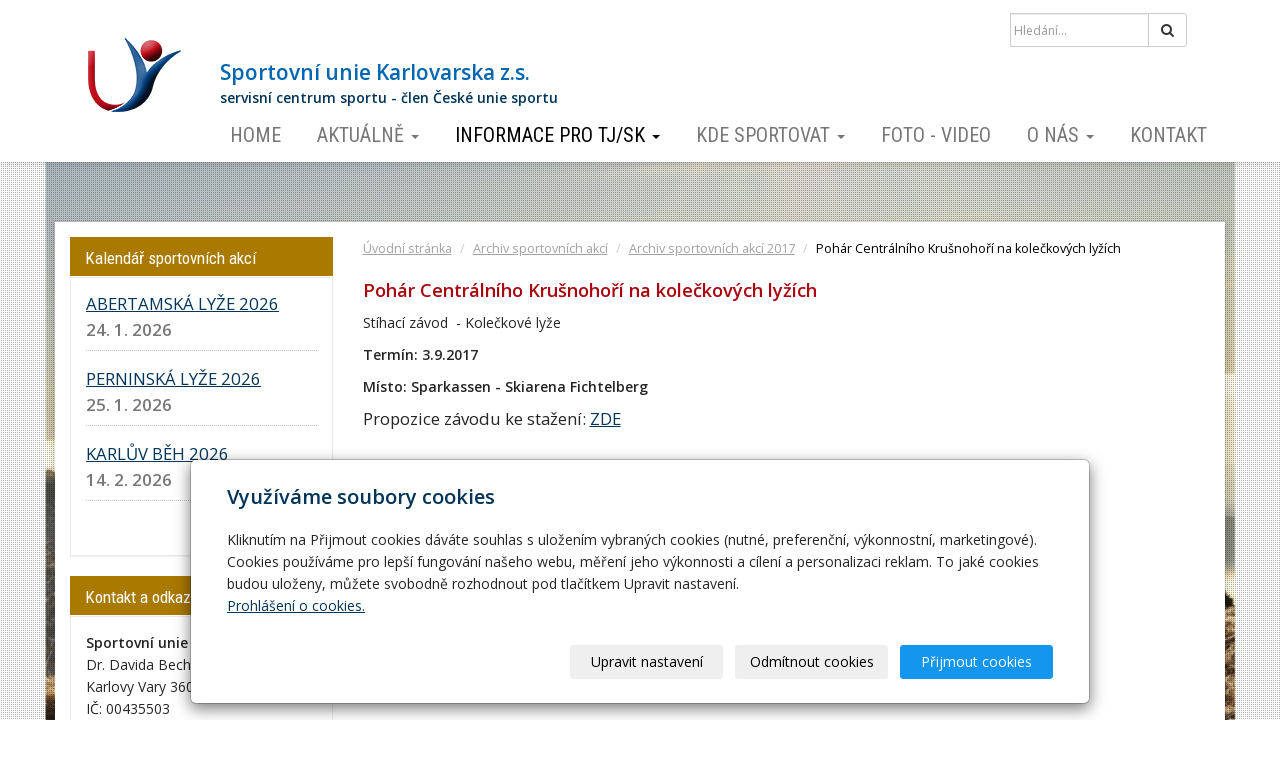

--- FILE ---
content_type: text/html; charset=utf-8
request_url: https://www.sukkv.cz/inpage/vasil-turne-bozi-dar/
body_size: 7661
content:
<!DOCTYPE html>
<html lang="cs">
<head>
  <meta charset="utf-8">
  <!--[if IE]>
  <meta http-equiv="X-UA-Compatible" content="IE=edge,chrome=1">
  <![endif]-->

  <meta name="viewport" content="width=device-width, initial-scale=1">
          <meta name="description"
            content="Pohár Centrálního Krušnohoří na kolečkových lyžích   
Stíhací závod  - Kolečkové lyže   
Termín: 3.9.2017    
Místo: Sparkassen - Skiarena Fichtelberg   
   ...">
      <meta name="robots" content="all">
  <meta name="template" content="SLIDE">
  <meta name="generator" content="inPage">
    
          <meta name="copyright" content="Sportovní unie Karlovarska z.s.">
      <meta name="author" content="Sportovní unie Karlovarska z.s.">
    
        <meta property="og:title" content="Pohár Centrálního Krušnohoří na kolečkových lyžích">

    <meta property="og:description" content="Pohár Centrálního Krušnohoří na kolečkových lyžích   
Stíhací závod  - Kolečkové lyže   
Termín: 3.9.2017    
Místo: Sparkassen - Skiarena Fichtelberg   
   ...">

<meta property="og:type" content="website">
<meta property="og:url" content="https://www.sukkv.cz/inpage/vasil-turne-bozi-dar/">


    
    <title>Pohár Centrálního Krušnohoří na kolečkových lyžích</title>

          <link rel="shortcut icon" href="https://www.sukkv.cz/favicon.ico">
      <link rel="apple-touch-icon" href="https://www.sukkv.cz/favicon.ico" />
    
    
    
    <link type="text/css" rel="stylesheet" href="/vendor/fontawesome-4.7/css/font-awesome.min.css">
    <link type="text/css" rel="stylesheet" media="screen" href="/vendor/blueimp-gallery/css/blueimp-gallery.min.css">
    <link type="text/css" rel="stylesheet" media="screen" href="/vendor/blueimp-bootstrap-image-gallery/css/bootstrap-image-gallery.min.css">
    <link type="text/css" rel="stylesheet" media="screen" href="/vendor/bootstrap-3.4/dist/css/bootstrap.min.css">

          <link type="text/css" rel="stylesheet" media="screen" href="/assets/theme14/css/main.css?v=20210103">
      <link rel="stylesheet" type="text/css" media="screen" href="/assets/filter-colors.css?v=20210103">
      <link rel="stylesheet" type="text/css" media="screen" href="/assets/sections.css?v=20210103">
      <link rel="stylesheet" type="text/css" media="screen" href="/assets/theme14/sections.css?v=20210103">
      <link rel="stylesheet" type="text/css" media="screen" href="/styl/1/">

          
    <link rel="stylesheet" type="text/css" media="print" href="/styl/2/">

          <link rel="stylesheet" type="text/css" media="screen" href="/styl/3/">
    
    <script type="text/javascript" src="/vendor/jquery/dist/jquery.min.js"></script>
    <script type="text/javascript" src="/vendor/jquery-match-height/jquery.matchHeight-min.js"></script>
    <script type="text/javascript" src="/vendor/bootstrap-3.4/dist/js/bootstrap.min.js"></script>
    <script type="text/javascript" src="/vendor/blueimp-gallery/js/jquery.blueimp-gallery.min.js"></script>
    <script type="text/javascript" src="/vendor/blueimp-bootstrap-image-gallery/js/bootstrap-image-gallery.min.js"></script>
    <script type="text/javascript" src="/vendor/stellar/jquery.stellar.min.js"></script>
    <script type="text/javascript" src="/vendor/adaptive-backgrounds/src/jquery.adaptive-backgrounds.js"></script>
    <script type="text/javascript" src="/vendor/bootstrap-autohidingnavbar/dist/jquery.bootstrap-autohidingnavbar.min.js"></script>
    <script type="text/javascript" src="/vendor/images-loaded/imagesloaded.pkgd.min.js"></script>
    <script type="text/javascript" src="/vendor/magic-grid/dist/magic-grid.min.js"></script>

    <script type="text/javascript" src="/assets/theme14/js/main.js?v=20210103"></script>
    <script type="text/javascript" src="/assets/js/magicgrid.js?v=20220517"></script>
    <script type="text/javascript" src="/assets/js/dynamic.js?v=20220131"></script>

                <link href="/assets/cookies/css/main-3.4.css" rel="stylesheet" type="text/css" media="screen">
    
    <script src="/assets/cookies/js/main.js?v=20210103"></script>

    <script type="text/javascript">
        window.ca = JSON.parse('{"necessary":1,"functional":0,"performance":0,"marketing":0}');
    </script>
        
                <script>
    window.dataLayer = window.dataLayer || [];
    function gtag(){dataLayer.push(arguments);}

    gtag('consent', 'default', {
        'analytics_storage': 'denied',
        'ad_storage': 'denied',
        'ad_user_data': 'denied',
        'ad_personalization': 'denied'
    });

    gtag('js', new Date());
</script>


                        </head>

<body id="article-341306" class="frontend template14 article-detail rubric-47205 rubric-55532" data-adaptive-background="1" data-ab-css-background="1" data-stellar-background-ratio="0.1">

    

    
  <div id="mainContainer">

    <header>

      <nav class="navbar navbar-default navbar-fixed-top">
        <div class="container navbar-inner">
            <button type="button" class="navbar-toggle" data-toggle="collapse" data-target=".navbar-collapse"><i
                        class="fa fa-fw fa-bars"></i> Menu
            </button>

            
                      <!-- Brand and toggle get grouped for better mobile display -->
          <div class="navbar-header">
                                                      <div class="">
                                                    <a id="logo" class="navbar-brand" title="" href="/">
                              <img src="/obrazek/3/logo-suk-png-526/" alt="">
                          </a>
                      </div>
                                
                              <div id="motto" class="">
                                                                <p id="motto-title">
                                                            Sportovní unie Karlovarska z.s.                                                    </p>
                    
                                            <p id="motto-text">servisní centrum sportu - člen České unie sportu</p>
                                    </div>
                        </div>
          <!-- Collect the nav links, forms, and other content for toggling -->
          <div class="collapse navbar-collapse" id="bs-example-navbar-collapse-1">
                              <form class="navbar-form" id="form-search" role="search" method="get"
                      action="/vyhledavani/">
                  <div class="form-group ">
                                          <div class="input-group">
                      <input name="q" type="text" class="form-control"
                             placeholder="Hledání...">

                      <div class="input-group-btn">
                        <button type="submit" class="btn btn-default"
                                title="Hledat"><i
                            class="fa fa-search"></i><span
                            class="sr-only">Hledat</span></button>
                      </div>
                    </div>
                  </div>
                </form>
              

            <ul id="list-navbar" class="nav navbar-nav navbar-right level1 ">
                                                    
                  <li id="menu-item-318792">
                                              <a href="/">
                            Home                        </a>

                                        </li>
                                    
                  <li id="menu-item-318800" class="dropdown">
                      
                        <a href="/rubrika/aktualne/" class="dropdown-toggle" data-toggle="dropdown">
                            Aktuálně <span class="caret"></span>
                        </a>
                        <ul class="dropdown-menu level2" role="menu">
                                                          <li id="submenu-item-323637">
                                <a href="/inpage/zpravodaje-cus/">Zpravodaj ČUS</a>
                              </li>
                                                          <li id="submenu-item-432901">
                                <a href="/inpage/sportmap/">SPORTMAP</a>
                              </li>
                                                    </ul>
                                        </li>
                                    
                  <li id="menu-item-318799" class="dropdown active">
                      
                        <a href="/rubrika/okresni-organizace/" class="dropdown-toggle" data-toggle="dropdown">
                            Informace pro TJ/SK <span class="caret"></span>
                        </a>
                        <ul class="dropdown-menu level2" role="menu">
                                                          <li id="submenu-item-320318">
                                <a href="/rubrika/dotace/">Dotace</a>
                              </li>
                                                          <li id="submenu-item-318787">
                                <a href="/inpage/jak-zalozit-tj-sk/">Jak založit TJ / SK</a>
                              </li>
                                                          <li id="submenu-item-318788">
                                <a href="/inpage/dokumenty-ke-stazeni/">Dokumenty ke stažení</a>
                              </li>
                                                          <li id="submenu-item-318786">
                                <a href="/inpage/prakticke-informace/">Praktické informace</a>
                              </li>
                                                          <li id="submenu-item-318782">
                                <a href="/inpage/krajske-sportovni-svazy/">Pravidelné povinnosti TJ/SK</a>
                              </li>
                                                          <li id="submenu-item-381619">
                                <a href="/rubrika/pokyny-predsedy-cus/">Pokyny předsedy ČUS</a>
                              </li>
                                                          <li id="submenu-item-330063">
                                <a href="/inpage/vyhlasky/">Vyhlášky a směrnice</a>
                              </li>
                                                          <li id="submenu-item-338320">
                                <a href="/rubrika/gdpr-ochrana-osobnich-udaju/">GDPR</a>
                              </li>
                                                          <li id="submenu-item-326936">
                                <a href="/inpage/osa-intergram-pojisteni/">POJIŠTĚNÍ, OSA, INTERGRAM</a>
                              </li>
                                                          <li id="submenu-item-372674">
                                <a href="/rubrika/archiv-aktualit/">Archiv aktualit</a>
                              </li>
                                                          <li id="submenu-item-372673" class="active">
                                <a href="/rubrika/archiv-sportovnich-akci/">Archiv sportovních akcí</a>
                              </li>
                                                          <li id="submenu-item-443793">
                                <a href="/rubrika/clenske-prispevky-za-rok-2024/">Členské příspěvky TJ/SK do SUK za rok 2024</a>
                              </li>
                                                          <li id="submenu-item-454144">
                                <a href="/rubrika/clenske-prispevky-tj-sk-do-suk-za-rok-2025/">Členské příspěvky TJ/SK do SUK za rok 2025</a>
                              </li>
                                                    </ul>
                                        </li>
                                    
                  <li id="menu-item-318798" class="dropdown">
                      
                        <a href="/rubrika/kde-sportovat/" class="dropdown-toggle" data-toggle="dropdown">
                            Kde sportovat <span class="caret"></span>
                        </a>
                        <ul class="dropdown-menu level2" role="menu">
                                                          <li id="submenu-item-318780">
                                <a href="/inpage/sporty-v-karlovarskem-kraji/">Sporty sdružených TJ/SK ve SUK</a>
                              </li>
                                                          <li id="submenu-item-318793">
                                <a href="/rubrika/vyznamne-sportovni-akce/">Významné sportovní akce</a>
                              </li>
                                                          <li id="submenu-item-318781">
                                <a href="/inpage/telovychovne-jednoty-a-sportovni-kluby/">Tělovýchovné jednoty a sportovní kluby</a>
                              </li>
                                                          <li id="submenu-item-318796">
                                <a href="/rubrika/kalendar-akci/">Kalendář sportovních akcí</a>
                              </li>
                                                    </ul>
                                        </li>
                                    
                  <li id="menu-item-318791">
                                              <a href="/fotogalerie/fotogalerie-cus-kv/">
                            Foto - video                        </a>

                                        </li>
                                    
                  <li id="menu-item-318797" class="dropdown">
                      
                        <a href="/rubrika/o-nas/" class="dropdown-toggle" data-toggle="dropdown">
                            O nás <span class="caret"></span>
                        </a>
                        <ul class="dropdown-menu level2" role="menu">
                                                          <li id="submenu-item-318785">
                                <a href="/inpage/clenove-krajske-rady-cus/">Výbor Sportovní unie Karlovarska</a>
                              </li>
                                                          <li id="submenu-item-318790">
                                <a href="/inpage/dokumenty-suk/">Dokumenty SUK</a>
                              </li>
                                                          <li id="submenu-item-318801">
                                <a href="/rubrika/valne-hromady/">Valná hromada SUK</a>
                              </li>
                                                          <li id="submenu-item-318794">
                                <a href="/rubrika/nejlepsi-sportovci-karlovarskeho-kraje/">Nejlepší sportovci SUK</a>
                              </li>
                                                          <li id="submenu-item-318779">
                                <a href="/inpage/sin-slavy/">Síň slávy</a>
                              </li>
                                                          <li id="submenu-item-358565">
                                <a href="/inpage/projekt-servisnich-center-sportu/">Servisní centrum sportu ČUS Karlovy Vary</a>
                              </li>
                                                    </ul>
                                        </li>
                                    
                  <li id="menu-item-318784">
                                              <a href="/inpage/kontakty-kko-cus/">
                            Kontakt                        </a>

                                        </li>
                
            </ul>
          </div>
          <!-- /.navbar-collapse -->
        </div>
        <!-- /.container -->
      </nav>
    </header>

      
    <div id="content" class="container">

        
      <div class="row">

                  <main class="col-xs-12 col-sm-12 col-md-8 col-md-push-4 col-lg-9 col-lg-push-3">

            <div class="">
    <ol id="breadcrumb" class="breadcrumb">
    <li><a href="/">Úvodní stránka</a></li>

                  <li><a href="/rubrika/archiv-sportovnich-akci/">Archiv sportovních akcí</a></li>
      
      <li><a href="/rubrika/archiv-sportovnich-akci-2017/">Archiv sportovních akcí 2017</a></li>
    
    <li class="active">Pohár Centrálního Krušnohoří na kolečkových lyžích</li>
  </ol>
</div>

<div id="mainContent">
    <div class="">
                        <h3><strong>Pohár Centrálního Krušnohoří na kolečkových lyžích</strong></h3>
<p>Stíhací závod &nbsp;- Kolečkové lyže</p>
<p><strong>Termín: 3.9.2017 </strong></p>
<p><strong>Místo: Sparkassen - Skiarena Fichtelberg</strong></p>
<p></p>
<h4>Propozice závodu ke stažení:&nbsp;<a href="/soubor/pohar-centralniho-krusnohori-na-koleckovych-lyzich/" target="_blank" rel="noopener noreferrer">ZDE</a></h4>    </div>



</div>

<a id="comments"></a>

<div class="comment-content ">
    
    
    </div>

            
        </main>
                        <aside class="col-xs-12 col-sm-12 col-md-4 col-md-pull-8 col-lg-3 col-lg-pull-9">
                                    <div id="panel-news" class="panel panel-primary ">
                <div class="panel-heading">
          <h3 class="panel-title">Kalendář sportovních akcí</h3>
        </div>
        <div class="panel-body">
          <ul id="list-panel-news">
              
                            <li class="">
                                    <div>
                    <h4><a href="/inpage/abertamska-lyze-2026/">ABERTAMSKÁ LYŽE 2026</a></h4>

		                            <p class="date">24. 1. 2026</p>
                                        

                    <p class="description"></p>
                  </div>
                </li>
                            <li class="">
                                    <div>
                    <h4><a href="/inpage/perninska-lyze-2026/">PERNINSKÁ LYŽE 2026</a></h4>

		                            <p class="date">25. 1. 2026</p>
                                        

                    <p class="description"></p>
                  </div>
                </li>
                            <li class="">
                                    <div>
                    <h4><a href="/inpage/karluv-beh-2026/">KARLŮV BĚH 2026</a></h4>

		                            <p class="date">14. 2. 2026</p>
                                        

                    <p class="description"></p>
                  </div>
                </li>
                        
          </ul>
          <p class="more"><a href="/rubrika/kalendar-akci/">archív</a></p>
        </div>
    </div>

   
   
  
   
                 

    <div id="panel-custom-1" class="panel panel-primary ">
                <div class="panel-heading">
            <h3 class="panel-title">Kontakt a odkazy</h3>
        </div>
        <div class="panel-body">
            <p><strong>Sportovní unie Karlovarska z.s.</strong><br />Dr. Davida Bechera 1009/18<br />Karlovy Vary 360 01&nbsp;<br />IČ: 00435503<br />č. ú.: 2731341/0100</p>
<p>&nbsp; &nbsp; &nbsp; &nbsp; &nbsp; &nbsp; &nbsp;<img src="/obrazek/2/qr-kod-clenske-prispevky/" title="QR kod členské příspěvky" width="64" height="67" alt="QR kod členské příspěvky" /></p>
<p></p>
<p>místopředsedkyně:&nbsp;<strong>Jitka Peřina<br /></strong>telefon: <strong>602 642 437</strong><br />e-mail:&nbsp;<a href="mailto:perina@cuskv.cz">perina@cuskv.cz</a></p>
<p>referentka:&nbsp;<strong>Kateřina Bauerová<br /></strong>telefon: <strong>604 105 496</strong><br />e-&nbsp;mail:&nbsp;<a href="mailto:e-mail:%20bauerova@cuskv.cz" target="_blank" rel="noopener noreferrer">bauerova@cuskv.cz</a></p>
<p>ekonomka:&nbsp;<br /><strong>Lucie Prokopová&nbsp;</strong><br />telefon: <strong>608 380 903</strong><br />e- mail:&nbsp;<a href="mailto:sukkv@post.cz" target="_blank" rel="noopener noreferrer">sukkv@post.cz</a>&nbsp;</p>
<p><strong><a href="/inpage/kontakty-kko-cus/">Kde nás najdete...?</a></strong></p>
<p></p>
<hr />
<p style="text-align: center;"><a href="https://www.cus-sportujsnami.cz/" target="_blank" rel="noopener"><img src="/obrazek/2/300x600-png-3232/" title="300x600.png" width="169" height="169" alt="300x600.png" /></a></p>
<p style="text-align: center;"><a title="Česká unie sportu ČR" href="http://www.cuscz.cz/" target="_blank" rel="noopener noreferrer"><img width="100" height="80" style="margin-right: 5px; margin-left: 5px;" src="/obrazek/3/partner-cus-png/" caption="false" /></a><br /><br /><a title="ČUS: Sportuj s námi!" href="http://www.cus-sportujsnami.cz/" target="_blank" rel="noopener noreferrer"></a><a href="https://nsa.gov.cz/" target="_blank" rel="noopener"><img src="/obrazek/4/narodni-sportovni-agentura-logo/" title="Národní sportovní agentura_logo" width="145" height="59" alt="" /></a><br /><a href="https://vsozc.cz/cs/" target="_blank" rel="noopener"><img src="/obrazek/2/imagetools3-jpg/" title="imagetools3.jpg" width="180" height="127" alt="imagetools3.jpg" style="text-align: center; display: block; margin-left: auto; margin-right: auto;" /></a></p>
<p style="text-align: center;"><a href="https://www.cus-sportujsnami.cz/" target="_blank" rel="noopener"><img src="/obrazek/2/sportuj-s-nami-cus-jpg-4428/" width="172" height="52" alt="Sportuj_s_nami_CUS.jpg" title="Sportuj_s_nami_CUS.jpg" /></a></p>
<p style="text-align: center;">&nbsp; &nbsp; &nbsp; &nbsp; &nbsp;&nbsp;</p>
<p style="text-align: center;">&nbsp; &nbsp; <img src="/obrazek/4/cov-nove/" title="ČOV nové" width="54" height="63" alt="" />&nbsp; &nbsp; &nbsp;</p>
<p style="text-align: center;"><a href="https://muffik.com/cs" target="_blank" rel="noopener"><img src="/obrazek/2/muffik-logo/" title="MUFFIK logo" width="78" height="111" alt="MUFFIK logo" /></a></p>
<p style="text-align: center;"></p>
<p style="text-align: center;"></p>
<hr />
<h3 style="text-align: left;"><a href="https://iscus.cz" target="_blank" rel="noopener noreferrer">Informační systém ČUS</a></h3>
<p><span style="font-size: 10pt;"><strong><span style="font-size: 12pt;"><a href="https://www.rejstriksportu.cz/dashboard" target="_blank" rel="noopener">REJSTŘÍK</a><a href="https://www.rejstriksportu.cz/dashboard" target="_blank" rel="noopener"> SPORTU</a></span></strong></span></p>
<hr />
<p style="text-align: left;"><a href="https://www.cuskv.cz/" target="_blank" rel="noopener">Krajská organizace KKO ČUS</a></p>
<p style="text-align: left;"></p>
<article>
<p style="padding-top: 0.4em; text-align: left;"></p>
<a href="/inpage/sportmap/" title="Kam za sportem v Karlovarském kraji"><img src="/obrazek/2/sportmap/" title="SPORTMAP" width="202" height="235" alt="SPORTMAP" /></a>
<p>&nbsp; &nbsp; &nbsp; &nbsp;&nbsp;</p>
</article>        </div>
    </div>              </aside>
                </div>
    </div>

                <footer>
              <div class="container box-custom " id="box-custom-footer">
                                    <div class="row">
                      <div class="col-lg-12">
                          <p style="text-align: center;"><a href="https://www.kr-karlovarsky.cz/dotace" target="_blank" rel="noopener"><span style="color: #ced4d9;"><img src="/obrazek/4/logo-karlovarsky-kraj-2022/" width="160" height="81" caption="false" title="LOGO Karlovarský kraj 2022" alt="LOGO Karlovarský kraj 2022" /></span></a><span style="color: #ced4d9;">&nbsp; &nbsp; &nbsp; &nbsp; &nbsp; &nbsp; &nbsp; &nbsp; <a href="https://mmkv.cz" target="_blank" title="Statutární město Karlovy Vary" rel="noopener noreferrer" style="background-color: #ffffff; color: #ced4d9; outline: 0px;"><img src="/obrazek/3/imagetools1-png/" width="140" height="51" caption="false" /></a>&nbsp; &nbsp; &nbsp; &nbsp; &nbsp; &nbsp; &nbsp; &nbsp; &nbsp; &nbsp; &nbsp; &nbsp;<a href="https://www.cuscz.cz/" target="_blank" rel="noopener"><img src="https://www.cuscz.cz/images/logo_header.png" width="91" height="52" /></a>&nbsp; &nbsp; &nbsp; &nbsp; &nbsp; &nbsp; &nbsp; &nbsp; &nbsp; &nbsp; <a href="https://vsozc.cz/cs/" target="_blank" rel="noopener"><img src="/obrazek/4/suk-logo-vodohospodarke-sdruzeni-pruhledne-png/" title="SUK_logo vodohospodářké sdružení_průhledné.png" width="142" height="47" alt="SUK_logo vodohospodářké sdružení_průhledné.png" /></a>&nbsp; &nbsp; &nbsp; &nbsp; &nbsp; &nbsp; &nbsp; &nbsp;&nbsp;<a href="https://www.sportmap.cz/" target="_blank" rel="noopener"><img src="/obrazek/4/sportmap-9762/" title="SPORTMAP" width="106" height="20" alt="SPORTMAP" /></a>&nbsp; &nbsp; &nbsp; &nbsp;</span><span style="color: #ced4d9;">&nbsp; &nbsp; &nbsp; &nbsp; &nbsp;<a href="https://www.muffik.cz/" target="_blank" rel="noopener"><img src="/obrazek/2/muffik-logo/" title="MUFFIK logo" width="91" height="129" alt="MUFFIK logo" /></a>&nbsp; &nbsp; &nbsp; &nbsp; &nbsp;&nbsp;</span><a href="https://www.cus-sportujsnami.cz/" target="_blank" rel="noopener"><img src="/obrazek/2/sportuj-s-nami-cus-jpg/" title="Sportuj_s_nami_CUS.jpg" width="242" height="73" alt="Sportuj_s_nami_CUS.jpg" /></a>&nbsp; &nbsp; &nbsp; &nbsp; &nbsp;</p>
<hr />
<p style="text-align: center;">&copy; 2017&nbsp;Karlovarská krajská organizace České unie sportu - veškerá práva vyhrazena | &copy; Web vytvořil: <a href="http://www.gitech.cz" target="_blank" rel="noopener noreferrer">Gitech</a> | <a href="https://webmail.zoner.com/" target="_blank" rel="noopener noreferrer">mail</a> | <a href="http://www.sukkv.cz/admin" target="_blank" rel="noopener noreferrer">adm</a> | <a href="https://www.sukkv.cz/mapa-webu/">mapa webu</a></p>
<h6 style="text-align: center;"><span>fotografie Sokolovska pocházejí z fotobanky&nbsp;Karlovarského kraje </span><a href="http://www.kvpoint.cz" target="_blank" rel="noopener noreferrer">www.kvpoint.cz</a></h6>                      </div>
                  </div>
              </div>
        </footer>
      
              <div id="blueimp-gallery" class="blueimp-gallery blueimp-gallery-controls" data-use-bootstrap-modal="false">
          <div class="slides"></div>
          <h3 class="title">&nbsp;</h3>
          <a class="prev">‹</a>
          <a class="next">›</a>
          <a class="close">×</a>
          <a class="play-pause"></a>
          <ol class="indicator"></ol>
          <div class="modal fade">
            <div class="modal-dialog">
              <div class="modal-content">
                <div class="modal-header">
                  <button type="button" class="close" aria-hidden="true">&times;</button>
                  <h4 class="modal-title">&nbsp;</h4>
                </div>
                <div class="modal-body next"></div>
                <div class="modal-footer">
                  <button type="button" class="btn btn-default pull-left prev"><i class="glyphicon glyphicon-chevron-left"></i> Previous
                  </button>
                  <button type="button" class="btn btn-primary next">Next <i class="glyphicon glyphicon-chevron-right"></i></button>
                </div>
              </div>
            </div>
          </div>
        </div>
      
      
    <div id="imp"></div>
    <script type="text/javascript">
      var e = document.createElement("img");
      e.src = "/render/imp/";
      e.width = "1";
      e.height = "1";
      e.alt = "Hit counter";
      document.getElementById("imp").appendChild(e);

      $(document).ready(function () {
        var hash = window.location.hash;
        var parts = hash.split("-");
        if (parts[0] === "#comment") {
          var selector = "h3" + parts[0] + "-" + parts[1];
          $(selector).parents(".subcomments").show();
          $(selector).parents(".subcomments").prev().find("a:contains('Zobrazit odpovědi')").text("Skrýt odpovědi");
          $(document).scrollTop($(parts[0] + "-" + parts[1]).offset().top - ($(window).height() - $(parts[0] + "-" + parts[1]).parent().outerHeight(true)) / 2); // Scroll to comment
        }

        $(".showanswer").on('click', function () {
          $(this).parent().parent().parent().next().toggle();
          if ($(this).text() == 'Zobrazit odpovědi') {
            $(this).text("Skrýt odpovědi");
          } else {
            $(this).text("Zobrazit odpovědi");
          }
        });
      });
    </script>

  </div>

    
    
        <div class="modal" id="cookiesModal" data-keyboard="false" aria-labelledby="cookiesModalLabel" style="display: none" aria-modal="true" role="dialog">
        <div class="modal-dialog modal-lg modal-dialog-centered modal-cookies">
            <div class="modal-content">
                <div class="modal-header">
                    <h2 class="modal-title" id="cookiesModalLabel">
                        Využíváme soubory cookies                    </h2>
                    <button type="button" class="close" data-dismiss="modal" data-bs-dismiss="modal" aria-label="Zavřít" id="closeModalButton" style="display: none">
                        <span class="button-close" aria-hidden="true"></span>
                    </button>
                </div>
                <div class="modal-body">
                    <div class="container-fluid" id="mainWindow">
                        <p class="cookies-text">
                            Kliknutím na Přijmout cookies dáváte souhlas s uložením vybraných cookies (nutné, preferenční, výkonnostní, marketingové). Cookies používáme pro lepší fungování našeho webu, měření jeho výkonnosti a cílení a personalizaci reklam. To jaké cookies budou uloženy, můžete svobodně rozhodnout pod tlačítkem Upravit nastavení.                            <br><a class="cookies-statement" href="https://ec.europa.eu/info/cookies_cs" target="_blank">Prohlášení o cookies.</a>
                        </p>
                    </div>
                    <div class="container-fluid" id="settingsWindow" style="display: none;">
                        <p class="cookies-text">Využíváme soubory cookies a další technologie pro lepší uživatelský zážitek na webu. Následující kategorie můžete povolit či zakázat a svůj výběr uložit.</p>
                        <div class="cookies-info">
                            <div class="cookies-option">
                                <button class="button-more">
                                    <span class="button-more-icon"></span>
                                    <span class="button-more-title">Nutné</span>
                                </button>
                                <div class="custom-control custom-switch form-check form-switch">
                                    <input type="checkbox" class="custom-control-input form-check-input" name="necessaryCheckbox" id="necessaryCheckbox" value="1" checked disabled>
                                    <label class="custom-control-label form-check-label" for="necessaryCheckbox">Povoleno</label>
                                </div>
                            </div>
                            <div class="cookies-details" style="display: none;">
                                <p>Tyto cookies jsou nezbytné pro zajištění základní funkčnosti webových stránek.</p>
                            </div>
                        </div>
                        <div class="cookies-info">
                            <div class="cookies-option">
                                <button class="button-more">
                                    <span class="button-more-icon"></span>
                                    <span class="button-more-title">Preferenční</span>
                                </button>
                                <div class="custom-control custom-switch form-check form-switch">
                                    <input type="checkbox" class="custom-control-input form-check-input" name="functionalCheckbox" id="functionalCheckbox" value="1">
                                    <label class="custom-control-label form-check-label" for="functionalCheckbox">
                                        <span class="label-off">Zakázáno</span>
                                        <span class="label-on">Povoleno</span>
                                    </label>
                                </div>
                            </div>
                            <div class="cookies-details" style="display: none;">
                                <p>Preferenční cookies slouží pro zapamatování nastavení vašich preferencí pro příští návštěvu.</p>
                            </div>
                        </div>
                        <div class="cookies-info">
                            <div class="cookies-option">
                                <button class="button-more">
                                    <span class="button-more-icon"></span>
                                    <span class="button-more-title">Výkonnostní</span>
                                </button>
                                <div class="custom-control custom-switch form-check form-switch">
                                    <input type="checkbox" class="custom-control-input form-check-input" name="performanceCheckbox" id="performanceCheckbox" value="1">
                                    <label class="custom-control-label form-check-label" for="performanceCheckbox">
                                        <span class="label-off">Zakázáno</span>
                                        <span class="label-on">Povoleno</span>
                                    </label>
                                </div>
                            </div>
                            <div class="cookies-details" style="display: none;">
                                <p>Výkonnostní cookies monitorují výkon celého webu.</p>
                            </div>
                        </div>
                        <div class="cookies-info">
                            <div class="cookies-option">
                                <button class="button-more">
                                    <span class="button-more-icon"></span>
                                    <span class="button-more-title">Marketingové</span>
                                </button>
                                <div class="custom-control custom-switch form-check form-switch">
                                    <input type="checkbox" class="custom-control-input form-check-input" name="marketingCheckbox" id="marketingCheckbox" value="1">
                                    <label class="custom-control-label form-check-label" for="marketingCheckbox">
                                        <span class="label-off">Zakázáno</span>
                                        <span class="label-on">Povoleno</span>
                                    </label>
                                </div>
                            </div>
                            <div class="cookies-details" style="display: none;">
                                <p>Marketingové a reklamní cookies se využívají k měření a analýze webu.</p>
                            </div>
                        </div>
                    </div>
                </div>
                <div class="modal-footer">
                    <button type="button" id="allowChoiceButton" class="btn btn-outline-secondary" style="display: none;">Uložit vybrané</button>
                    <button type="button" id="switchWindowButton" class="btn btn-outline-secondary">Upravit nastavení</button>
                    <button type="button" id="rejectAllButton" class="btn btn-outline-secondary">Odmítnout cookies</button>
                    <button type="button" id="allowAllButton" class="btn btn-primary">Přijmout cookies</button>
                </div>
            </div>
        </div>
    </div>
    <div class="cookies-settings-btn active" id="snippetWindow" style="display: none" >
        <button class="cookies-settings-btn__open openModalButton" aria-label="Open cookies settings">
            <span class="cookies-settings-btn__open-label">Nastavení cookies</span>
        </button>

        <button class="cookies-settings-btn__dismiss" id="closeSnippetButton" type="button" aria-label="Zavřít">
            <span class="cookies-settings-btn__dismiss-icon" aria-hidden="true"></span>
        </button>
    </div>
    <script>
        (function($) {
            "use strict"; // Start of use strict

            $(document).ready(function() {
                $('#cookiesModal').cookiesAgreement({
                    name: 'cookie-ag',
                    layout: 'bar',
                    redirect: true,
                    button: true,
                    callbacks: {
                        modal: {
                            open: function (options, close) {
                                                                $('#cookiesModal').modal({
                                    backdrop: options.layout === 'window' ? 'static' : false,
                                    keyboard: close
                                });
                                                            },
                            close: function () {
                                                                $('#cookiesModal').modal('hide');
                                                            },
                            button: function () {
                                                                $('#cookiesModal').on('hide.bs.modal', function () {
                                    $('#snippetWindow').addClass('active');
                                });
                                                            },

                        }
                    }
                });
            });
        })(jQuery); // End of use strict
    </script>

    
    </body>
</html>


--- FILE ---
content_type: application/javascript
request_url: https://www.sukkv.cz/vendor/jquery-match-height/jquery.matchHeight-min.js
body_size: 1116
content:
/**
* jquery.matchHeight-min.js master
* http://brm.io/jquery-match-height/
* License: MIT
*/
(function(c){var n=-1,f=-1,g=function(a){return parseFloat(a)||0},r=function(a){var b=null,d=[];c(a).each(function(){var a=c(this),k=a.offset().top-g(a.css("margin-top")),l=0<d.length?d[d.length-1]:null;null===l?d.push(a):1>=Math.floor(Math.abs(b-k))?d[d.length-1]=l.add(a):d.push(a);b=k});return d},p=function(a){var b={byRow:!0,property:"height",target:null,remove:!1};if("object"===typeof a)return c.extend(b,a);"boolean"===typeof a?b.byRow=a:"remove"===a&&(b.remove=!0);return b},b=c.fn.matchHeight=
function(a){a=p(a);if(a.remove){var e=this;this.css(a.property,"");c.each(b._groups,function(a,b){b.elements=b.elements.not(e)});return this}if(1>=this.length&&!a.target)return this;b._groups.push({elements:this,options:a});b._apply(this,a);return this};b._groups=[];b._throttle=80;b._maintainScroll=!1;b._beforeUpdate=null;b._afterUpdate=null;b._apply=function(a,e){var d=p(e),h=c(a),k=[h],l=c(window).scrollTop(),f=c("html").outerHeight(!0),m=h.parents().filter(":hidden");m.each(function(){var a=c(this);
a.data("style-cache",a.attr("style"))});m.css("display","block");d.byRow&&!d.target&&(h.each(function(){var a=c(this),b="inline-block"===a.css("display")?"inline-block":"block";a.data("style-cache",a.attr("style"));a.css({display:b,"padding-top":"0","padding-bottom":"0","margin-top":"0","margin-bottom":"0","border-top-width":"0","border-bottom-width":"0",height:"100px"})}),k=r(h),h.each(function(){var a=c(this);a.attr("style",a.data("style-cache")||"")}));c.each(k,function(a,b){var e=c(b),f=0;if(d.target)f=
d.target.outerHeight(!1);else{if(d.byRow&&1>=e.length){e.css(d.property,"");return}e.each(function(){var a=c(this),b={display:"inline-block"===a.css("display")?"inline-block":"block"};b[d.property]="";a.css(b);a.outerHeight(!1)>f&&(f=a.outerHeight(!1));a.css("display","")})}e.each(function(){var a=c(this),b=0;d.target&&a.is(d.target)||("border-box"!==a.css("box-sizing")&&(b+=g(a.css("border-top-width"))+g(a.css("border-bottom-width")),b+=g(a.css("padding-top"))+g(a.css("padding-bottom"))),a.css(d.property,
f-b))})});m.each(function(){var a=c(this);a.attr("style",a.data("style-cache")||null)});b._maintainScroll&&c(window).scrollTop(l/f*c("html").outerHeight(!0));return this};b._applyDataApi=function(){var a={};c("[data-match-height], [data-mh]").each(function(){var b=c(this),d=b.attr("data-mh")||b.attr("data-match-height");a[d]=d in a?a[d].add(b):b});c.each(a,function(){this.matchHeight(!0)})};var q=function(a){b._beforeUpdate&&b._beforeUpdate(a,b._groups);c.each(b._groups,function(){b._apply(this.elements,
this.options)});b._afterUpdate&&b._afterUpdate(a,b._groups)};b._update=function(a,e){if(e&&"resize"===e.type){var d=c(window).width();if(d===n)return;n=d}a?-1===f&&(f=setTimeout(function(){q(e);f=-1},b._throttle)):q(e)};c(b._applyDataApi);c(window).bind("load",function(a){b._update(!1,a)});c(window).bind("resize orientationchange",function(a){b._update(!0,a)})})(jQuery);